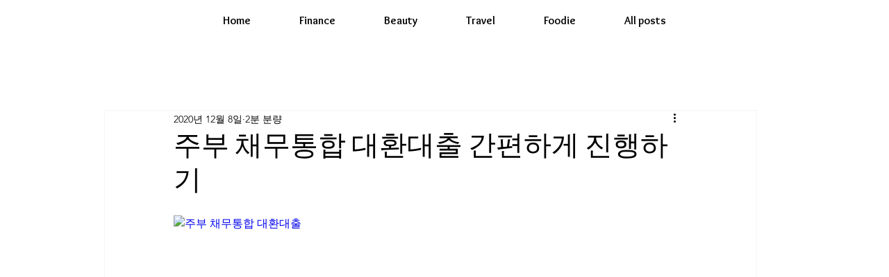

--- FILE ---
content_type: text/html; charset=utf-8
request_url: https://www.google.com/recaptcha/api2/aframe
body_size: 267
content:
<!DOCTYPE HTML><html><head><meta http-equiv="content-type" content="text/html; charset=UTF-8"></head><body><script nonce="kZkF-IO-cE8nlaA4iAUO9g">/** Anti-fraud and anti-abuse applications only. See google.com/recaptcha */ try{var clients={'sodar':'https://pagead2.googlesyndication.com/pagead/sodar?'};window.addEventListener("message",function(a){try{if(a.source===window.parent){var b=JSON.parse(a.data);var c=clients[b['id']];if(c){var d=document.createElement('img');d.src=c+b['params']+'&rc='+(localStorage.getItem("rc::a")?sessionStorage.getItem("rc::b"):"");window.document.body.appendChild(d);sessionStorage.setItem("rc::e",parseInt(sessionStorage.getItem("rc::e")||0)+1);localStorage.setItem("rc::h",'1769193875653');}}}catch(b){}});window.parent.postMessage("_grecaptcha_ready", "*");}catch(b){}</script></body></html>